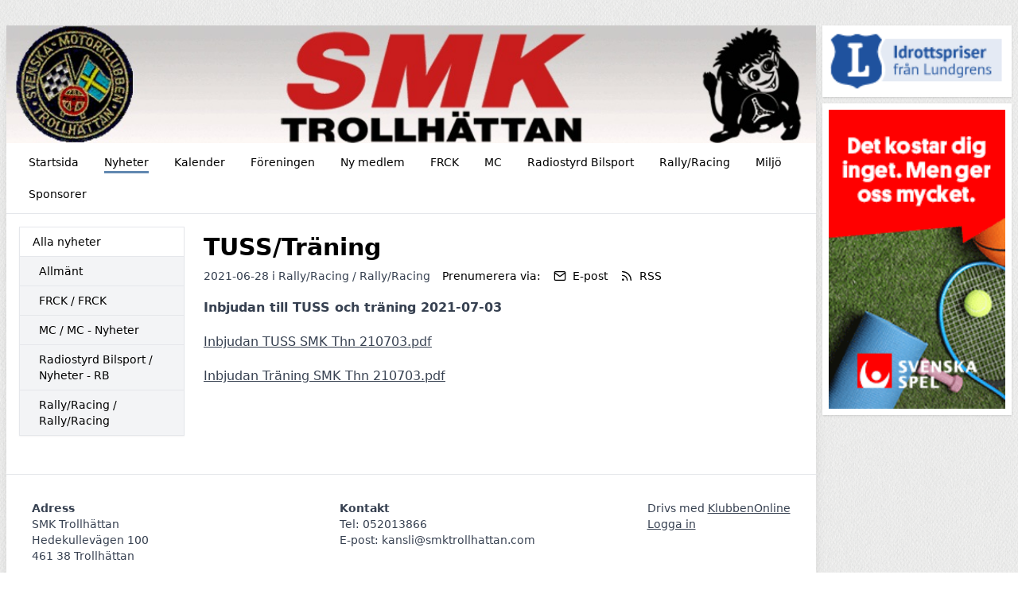

--- FILE ---
content_type: text/html; charset=UTF-8
request_url: https://smktrollhattan.com/nyheter/33317/tusstraning
body_size: 3994
content:
<!DOCTYPE html>
<html lang="sv">
  <head>
    <meta charset="utf-8">
    <meta name="viewport" content="width=device-width, initial-scale=1">

    <link rel="canonical" href="http://smktrollhattan.com/nyheter/33317/tusstraning">

    
    
    <meta property="og:site_name" content="SMK Trollhättan - KlubbenOnline">
    <meta property="og:url" content="https://smktrollhattan.com/nyheter/33317/tusstraning">

        <link rel="icon" href="https://smktrollhattan.com/build/assets/favicon-6b968d32.ico" sizes="any" />
<link rel="icon" href="https://smktrollhattan.com/build/assets/favicon-93dfee63.svg" type="image/svg+xml" />
<link rel="apple-touch-icon" href="https://smktrollhattan.com/build/assets/apple-touch-icon-9628b8e5.png" />
    
    <!-- -->

     
    <title>TUSS/Träning - SMK Trollhättan - KlubbenOnline</title>
    <meta property="og:title" content="TUSS/Träning - SMK Trollhättan - KlubbenOnline">
    <meta property="og:type" content="article">
    <meta property="og:image" content="https://klubbenonline.objects.dc-sto1.glesys.net/ZQjlNxySyt3diAYm/AJAV2Phv261vWNXBKmHwplxUJdbXUzpOu3MKNNZB.jpg">
    <meta property="og:description" content="Inbjudan till TUSS och träning 2021-07-03">
         <script src="https://cdn.usefathom.com/script.js" data-site="PSPWHAXB" defer></script>
       <link rel="preload" as="style" href="https://smktrollhattan.com/build/assets/app-e5690845.css" /><link rel="modulepreload" href="https://smktrollhattan.com/build/assets/template-1e478772.js" /><link rel="stylesheet" href="https://smktrollhattan.com/build/assets/app-e5690845.css" /><script type="module" src="https://smktrollhattan.com/build/assets/template-1e478772.js"></script>  </head>
   
  <body class="antialiased" style="background-image: url(https://smktrollhattan.com/build/assets/fabric_1-5e41d05c.png)">
    
    <div class="justify-center md:mt-2 md:mb-4 md:flex md:px-2 lg:mt-8">
      <div class="min-w-0 max-w-5xl flex-1 basis-5xl bg-white shadow-lg">

        <div class="hidden supports-[display:grid]:grid">
    
  <img
    style="grid-row-start: 1; grid-column-start: 1; grid-row-end: 2; grid-column-end: 2;"
    class="max-h-[350px] w-full invisible"
    alt="Headerbild"
    src="https://klubbenonline.objects.dc-sto1.glesys.net/ZQjlNxySyt3diAYm/AJAV2Phv261vWNXBKmHwplxUJdbXUzpOu3MKNNZB.jpg"
  >
  
  
    <div
    style="grid-row-start: 1; grid-column-start: 1; grid-row-end: 2; grid-column-end: 2;"
    class="h-full relative"
  >
    <img
      style="object-position: 50% 50%;"
      class="absolute h-full w-full object-cover"
      alt="Headerbild"
      src="https://klubbenonline.objects.dc-sto1.glesys.net/ZQjlNxySyt3diAYm/AJAV2Phv261vWNXBKmHwplxUJdbXUzpOu3MKNNZB.jpg"
    >
  </div>
  
  </div>



<div class="flex flex-col supports-[display:grid]:hidden relative pointer-events-none md:pointer-events-auto">
    <img
    class="max-h-[350px] w-full object-cover"
    alt="Headerbild"
    style="object-position: 50% 50%"
    src="https://klubbenonline.objects.dc-sto1.glesys.net/ZQjlNxySyt3diAYm/AJAV2Phv261vWNXBKmHwplxUJdbXUzpOu3MKNNZB.jpg"
  >
   </div>
        <div id="hamburger-container" class="relative">
  
  <nav class="relative z-30 flex border-b text-sm">
    <div class="hidden flex-wrap items-start px-3 py-1 md:flex">
              <a class="group m-1 flex items-center px-3" href="https://smktrollhattan.com" >
          <span class="pt-[6px] group-hover:border-b-[3px] group-hover:pb-[1px] pb-[4px] mb-[2px]" style="border-color: #336699c5;">
            Startsida
          </span>
                  </a>
              <a class="group m-1 flex items-center px-3" href="https://smktrollhattan.com/nyheter" >
          <span class="pt-[6px] border-b-[3px] pb-[1px] mb-[2px]" style="border-color: #336699c5;">
            Nyheter
          </span>
                  </a>
              <a class="group m-1 flex items-center px-3" href="https://smktrollhattan.com/kalender" >
          <span class="pt-[6px] group-hover:border-b-[3px] group-hover:pb-[1px] pb-[4px] mb-[2px]" style="border-color: #336699c5;">
            Kalender
          </span>
                  </a>
              <a class="group m-1 flex items-center px-3" href="https://smktrollhattan.com/foreningen" >
          <span class="pt-[6px] group-hover:border-b-[3px] group-hover:pb-[1px] pb-[4px] mb-[2px]" style="border-color: #336699c5;">
            Föreningen
          </span>
                  </a>
              <a class="group m-1 flex items-center px-3" href="https://smktrollhattan.com/ny-medlem" >
          <span class="pt-[6px] group-hover:border-b-[3px] group-hover:pb-[1px] pb-[4px] mb-[2px]" style="border-color: #336699c5;">
            Ny medlem
          </span>
                  </a>
              <a class="group m-1 flex items-center px-3" href="https://smktrollhattan.com/frck" >
          <span class="pt-[6px] group-hover:border-b-[3px] group-hover:pb-[1px] pb-[4px] mb-[2px]" style="border-color: #336699c5;">
            FRCK
          </span>
                  </a>
              <a class="group m-1 flex items-center px-3" href="https://smktrollhattan.com/mc" >
          <span class="pt-[6px] group-hover:border-b-[3px] group-hover:pb-[1px] pb-[4px] mb-[2px]" style="border-color: #336699c5;">
            MC
          </span>
                  </a>
              <a class="group m-1 flex items-center px-3" href="https://smktrollhattan.com/radiostyrd-bilsport" >
          <span class="pt-[6px] group-hover:border-b-[3px] group-hover:pb-[1px] pb-[4px] mb-[2px]" style="border-color: #336699c5;">
            Radiostyrd Bilsport
          </span>
                  </a>
              <a class="group m-1 flex items-center px-3" href="https://smktrollhattan.com/rallyracing" >
          <span class="pt-[6px] group-hover:border-b-[3px] group-hover:pb-[1px] pb-[4px] mb-[2px]" style="border-color: #336699c5;">
            Rally/Racing
          </span>
                  </a>
              <a class="group m-1 flex items-center px-3" href="https://smktrollhattan.com/miljo" >
          <span class="pt-[6px] group-hover:border-b-[3px] group-hover:pb-[1px] pb-[4px] mb-[2px]" style="border-color: #336699c5;">
            Miljö
          </span>
                  </a>
              <a class="group m-1 flex items-center px-3" href="https://smktrollhattan.com/sponsorer" >
          <span class="pt-[6px] group-hover:border-b-[3px] group-hover:pb-[1px] pb-[4px] mb-[2px]" style="border-color: #336699c5;">
            Sponsorer
          </span>
                  </a>
          </div>
                
      
      <button type="button" onclick="javascript:document.getElementById('hamburger-container').classList.toggle('hamburger-open')"
        class="flex h-[48px] flex-1 touch-manipulation items-center px-3 py-1 md:hidden">
        <span class="mx-2 font-medium">Nyheter</span>

        <span class="ml-auto mr-2 flex md:hidden">
          <span class="mr-4 self-center text-sm">Meny</span>

          <svg class="hamburger-hidden h-6 w-6 text-gray-800" fill="none" stroke-linecap="round" stroke-linejoin="round" stroke-width="2" viewBox="0 0 24 24"
            stroke="currentColor">
            <path d="M4 6h16M4 12h16M4 18h16"></path>
          </svg>

          <svg class="hamburger-visible h-6 w-6 text-gray-800" fill="none" stroke-linecap="round" stroke-linejoin="round" stroke-width="2" viewBox="0 0 24 24"
            stroke="currentColor">
            <path d="M6 18L18 6M6 6l12 12"></path>
          </svg>
        </span>
      </button>
      </nav>

  
  <div class="hamburger-visible absolute top-[49px] z-20 w-full bg-white/80 shadow-sharp backdrop-blur md:hidden">
    <nav class="relative flex items-start px-3 py-1 text-sm">
      <div class="flex flex-1 flex-col pb-2">
                  <a class="group m-1 flex items-center px-3" href="https://smktrollhattan.com" >
            <span class="pt-[6px] group-hover:border-b-[3px] group-hover:pb-[1px] pb-[4px] mb-[2px]" style="border-color: #336699c5;">
              Startsida
            </span>
                      </a>
                  <a class="group m-1 flex items-center px-3" href="https://smktrollhattan.com/nyheter" >
            <span class="pt-[6px] border-b-[3px] pb-[1px] mb-[2px]" style="border-color: #336699c5;">
              Nyheter
            </span>
                      </a>
                  <a class="group m-1 flex items-center px-3" href="https://smktrollhattan.com/kalender" >
            <span class="pt-[6px] group-hover:border-b-[3px] group-hover:pb-[1px] pb-[4px] mb-[2px]" style="border-color: #336699c5;">
              Kalender
            </span>
                      </a>
                  <a class="group m-1 flex items-center px-3" href="https://smktrollhattan.com/foreningen" >
            <span class="pt-[6px] group-hover:border-b-[3px] group-hover:pb-[1px] pb-[4px] mb-[2px]" style="border-color: #336699c5;">
              Föreningen
            </span>
                      </a>
                  <a class="group m-1 flex items-center px-3" href="https://smktrollhattan.com/ny-medlem" >
            <span class="pt-[6px] group-hover:border-b-[3px] group-hover:pb-[1px] pb-[4px] mb-[2px]" style="border-color: #336699c5;">
              Ny medlem
            </span>
                      </a>
                  <a class="group m-1 flex items-center px-3" href="https://smktrollhattan.com/frck" >
            <span class="pt-[6px] group-hover:border-b-[3px] group-hover:pb-[1px] pb-[4px] mb-[2px]" style="border-color: #336699c5;">
              FRCK
            </span>
                      </a>
                  <a class="group m-1 flex items-center px-3" href="https://smktrollhattan.com/mc" >
            <span class="pt-[6px] group-hover:border-b-[3px] group-hover:pb-[1px] pb-[4px] mb-[2px]" style="border-color: #336699c5;">
              MC
            </span>
                      </a>
                  <a class="group m-1 flex items-center px-3" href="https://smktrollhattan.com/radiostyrd-bilsport" >
            <span class="pt-[6px] group-hover:border-b-[3px] group-hover:pb-[1px] pb-[4px] mb-[2px]" style="border-color: #336699c5;">
              Radiostyrd Bilsport
            </span>
                      </a>
                  <a class="group m-1 flex items-center px-3" href="https://smktrollhattan.com/rallyracing" >
            <span class="pt-[6px] group-hover:border-b-[3px] group-hover:pb-[1px] pb-[4px] mb-[2px]" style="border-color: #336699c5;">
              Rally/Racing
            </span>
                      </a>
                  <a class="group m-1 flex items-center px-3" href="https://smktrollhattan.com/miljo" >
            <span class="pt-[6px] group-hover:border-b-[3px] group-hover:pb-[1px] pb-[4px] mb-[2px]" style="border-color: #336699c5;">
              Miljö
            </span>
                      </a>
                  <a class="group m-1 flex items-center px-3" href="https://smktrollhattan.com/sponsorer" >
            <span class="pt-[6px] group-hover:border-b-[3px] group-hover:pb-[1px] pb-[4px] mb-[2px]" style="border-color: #336699c5;">
              Sponsorer
            </span>
                      </a>
              </div>
    </nav>
  </div>
</div>
        

        <main class="p-4"><div class="flex flex-col md:flex-row md:items-start md:space-x-6">
  
  <div class="order-1 mt-10 min-w-0 flex-shrink-0 border-t pt-4 text-sm md:-order-1 md:mt-0 md:basis-52 md:border-t-0 md:pt-0">
    <p class="mb-2 font-medium md:hidden">Kategorier</p>
    <ul class="divide-y break-words border text-sm shadow-sm">
      <li><a class="block py-2 px-4 hover:bg-white font-medium bg-white" href="https://smktrollhattan.com/nyheter">Alla nyheter</a></li>
              <li>
          <a class="block py-2 pr-4 pl-6 hover:bg-white bg-gray-100" href="https://smktrollhattan.com/nyheter/kategori/262">Allmänt</a>
        </li>
              <li>
          <a class="block py-2 pr-4 pl-6 hover:bg-white bg-gray-100" href="https://smktrollhattan.com/nyheter/kategori/833">FRCK / FRCK</a>
        </li>
              <li>
          <a class="block py-2 pr-4 pl-6 hover:bg-white bg-gray-100" href="https://smktrollhattan.com/nyheter/kategori/834">MC / MC - Nyheter</a>
        </li>
              <li>
          <a class="block py-2 pr-4 pl-6 hover:bg-white bg-gray-100" href="https://smktrollhattan.com/nyheter/kategori/835">Radiostyrd Bilsport / Nyheter - RB</a>
        </li>
              <li>
          <a class="block py-2 pr-4 pl-6 hover:bg-white bg-gray-100" href="https://smktrollhattan.com/nyheter/kategori/832">Rally/Racing / Rally/Racing</a>
        </li>
          </ul>
  </div>

  <div class="min-w-0 flex-1"><article class="mt-2 max-w-xl is-post">
      <h1 class="mb-2 text-3xl font-bold break-words">TUSS/Träning</h1>

      <div class="mb-2 flex flex-col sm:flex-row items-baseline">
        <p class="text-sm text-gray-700">
          2021-06-28
                    i
                      <a href="https://smktrollhattan.com/nyheter/kategori/832">Rally/Racing / Rally/Racing</a>
                            </p>
        <div class="mt-1 sm:mt-0 sm:ml-auto flex flex-wrap items-center" x-data="subscribeToPosts">
  <template x-teleport="body">
    <div x-show="open">
      <div class="inset-0 z-30 fixed bg-black opacity-25"></div>

      <div
        class="inset-0 z-30 fixed p-4"
        role="dialog"
        aria-modal="true"
        @click="closeModal()"
        :aria-hidden="!open"
      >
      <div class="shadow mx-auto mt-4 md:mt-20 md:max-w-xl max-h-full overflow-hidden bg-white rounded" @click.stop>
        <p class="text-sm border-b bg-gray-50 px-4 py-3 font-medium">Prenumerera på nyheter</p>

        <template x-if="!completed">
          <form class="text-sm p-4 text-gray-800" @submit.prevent="subscribe()">
            <p>Genom att prenumerera på nyheter kommer du att få ett e-postmeddelande varje gång SMK Trollhättan publicerar en nyhet.</p>

            <label class="mt-4 block" for="email">Ange din e-postadress:</label>
            <input class="rounded-md border-gray-300 shadow-sm focus:border-indigo-300 focus:ring focus:ring-indigo-200 focus:ring-opacity-50 w-full mt-1" required x-ref="input" x-model="email" type="email" name="email" id="email">
            <p class="mt-1 text-red-600" x-show="errors.email" x-text="errors.email"></p>

            <p class="mt-4 text-sm text-gray-700">
              Genom att klicka på "Prenumerera" godkänner du vår
              <a
                class="underline"
                href="https://klubbenonline.se/privacy"
                target="_blank"
                rel="noopener noreferrer"
              >integritetspolicy</a>.
            </p>

            <div class="flex mt-4 justify-end">
              <button type="button" class="ml-4 flex items-center rounded py-2 px-3 text-sm transition duration-150 ease-in-out disabled:opacity-75 bg-gray-150 text-gray-700 hover:bg-gray-200 active:bg-gray-300 disabled:bg-gray-150" @click="closeModal()">Avbryt</button>
              <button :disabled="loading" type="submit" class="ml-4 flex items-center rounded py-2 px-3 text-sm transition duration-150 ease-in-out disabled:opacity-75 font-semibold shadow bg-indigo-600 text-indigo-100 hover:bg-indigo-700 disabled:bg-indigo-600">Prenumerera</button>
            </div>
          </form>
        </template>

        <template x-if="completed">
          <div class="p-4 text-sm text-gray-800">
            <p>Du prenumererar nu på nyheter från SMK Trollhättan.</p>

            <p class="mt-4">Vi har skickat ett bekräftelsemail till <span class="font-semibold" x-text="email"></span>.</p>

            <div class="flex mt-4 justify-end">
              <button class="flex items-center rounded py-2 px-3 text-sm transition duration-150 ease-in-out disabled:opacity-75 bg-gray-150 text-gray-700 hover:bg-gray-200 active:bg-gray-300 disabled:bg-gray-150" @click="closeModal()">Stäng</button>
            </div>
          </div>
        </template>
      </div>
    </div>
  </template>

  <p class="text-sm">Prenumerera via:</p>
  <button @click="openModal()" class="ml-4 flex items-center text-sm hover:underline">
    <svg xmlns="http://www.w3.org/2000/svg" width="16" height="16" viewBox="0 0 24 24" fill="none" stroke="currentColor" stroke-width="2" stroke-linecap="round" stroke-linejoin="round" class="feather feather-mail flex-shrink-0" ><path d="M4 4h16c1.1 0 2 .9 2 2v12c0 1.1-.9 2-2 2H4c-1.1 0-2-.9-2-2V6c0-1.1.9-2 2-2z"></path><polyline points="22,6 12,13 2,6"></polyline></svg>    <span class="ml-2">E-post</span>
  </button>
  <a href="https://smktrollhattan.com/rss" class="ml-4 flex items-center text-sm hover:underline">
    <svg xmlns="http://www.w3.org/2000/svg" width="16" height="16" viewBox="0 0 24 24" fill="none" stroke="currentColor" stroke-width="2" stroke-linecap="round" stroke-linejoin="round" class="feather feather-rss flex-shrink-0" ><path d="M4 11a9 9 0 0 1 9 9"></path><path d="M4 4a16 16 0 0 1 16 16"></path><circle cx="5" cy="19" r="1"></circle></svg>    <span class="ml-2">RSS</span>
  </a>
</div>      </div>

      
      <div class="formatted">
        <div><p>Inbjudan till TUSS och träning 2021-07-03</p><p><a href="https://klubbenonline.objects.dc-sto1.glesys.net/files/146/zpmpKrq9ILffKfgkzB5h5IlXnm4u9UB2YgwkeC3J.pdf" title="Inbjudan TUSS SMK Thn 210703.pdf">Inbjudan TUSS SMK Thn 210703.pdf</a></p>
<p><a href="https://klubbenonline.objects.dc-sto1.glesys.net/files/146/2TIlf6zmXNTpOfVzJJhTGhbLam8AGRfzACUHJ5Yy.pdf" title="Inbjudan Träning SMK Thn 210703.pdf">Inbjudan Träning SMK Thn 210703.pdf</a></p></div>
      </div>
    </article></div>
</div></main>
        <footer class="mt-8 flex flex-col justify-between space-y-4 md:space-x-4 border-t p-8 text-sm text-gray-700 md:flex-row md:space-y-0">
                    <div class="flex-1">
            <p class="font-semibold">Adress</p>
            <p class="whitespace-pre-wrap">SMK Trollhättan
Hedekullevägen 100
461 38 Trollhättan</p>
          </div>
                     <div class="flex-1">
            <p class="font-semibold">Kontakt</p>
            <p class="whitespace-pre-wrap">Tel: 052013866
E-post: kansli@smktrollhattan.com</p>
          </div>
                    <div>
            <p>
              Drivs med
              <a target="_blank" class="underline" href="https://klubbenonline.se">KlubbenOnline</a>
            </p>
            <p>
              <a class="underline" href="https://klubbenonline.se/login">Logga in</a>
            </p>
          </div>
        </footer>
      </div>

       
      <div class="mx-auto mt-8 mb-8 max-w-60 basis-60 md:mx-0 md:mb-0 md:mt-0 md:ml-2">
                <!-- -->
                <!-- -->
                <a class="mt-2 block first:mt-0" href="https://www.lundgrens.com/" target="_blank" rel="noopener noreferrer">
          <div class="bg-white p-2 shadow">
            <img class="w-full" src="https://klubbenonline.objects.dc-sto1.glesys.net/ZQjlNxySyt3diAYm/7FycUuQQ6kk1ZbcFzcaCJmEQOaZzIuiewaIQOBEl.png">
          </div>
        </a>
                <!-- -->
                <!-- -->
                <!-- -->
                <!-- -->
                <a class="mt-2 block first:mt-0" href="https://www.svenskaspel.se/grasroten/forening/6020-smk-trollhattan" target="_blank" rel="noopener noreferrer">
          <div class="bg-white p-2 shadow">
            <img class="w-full" src="https://klubbenonline.objects.dc-sto1.glesys.net/ZQjlNxySyt3diAYm/Vv8Mee9Abo5tmgSyluc4BfzxgTHkD4CA4UTwJ1Lo.gif">
          </div>
        </a>
                <!-- -->
                <!-- -->
              </div>
          </div>
  </body>
</html>
